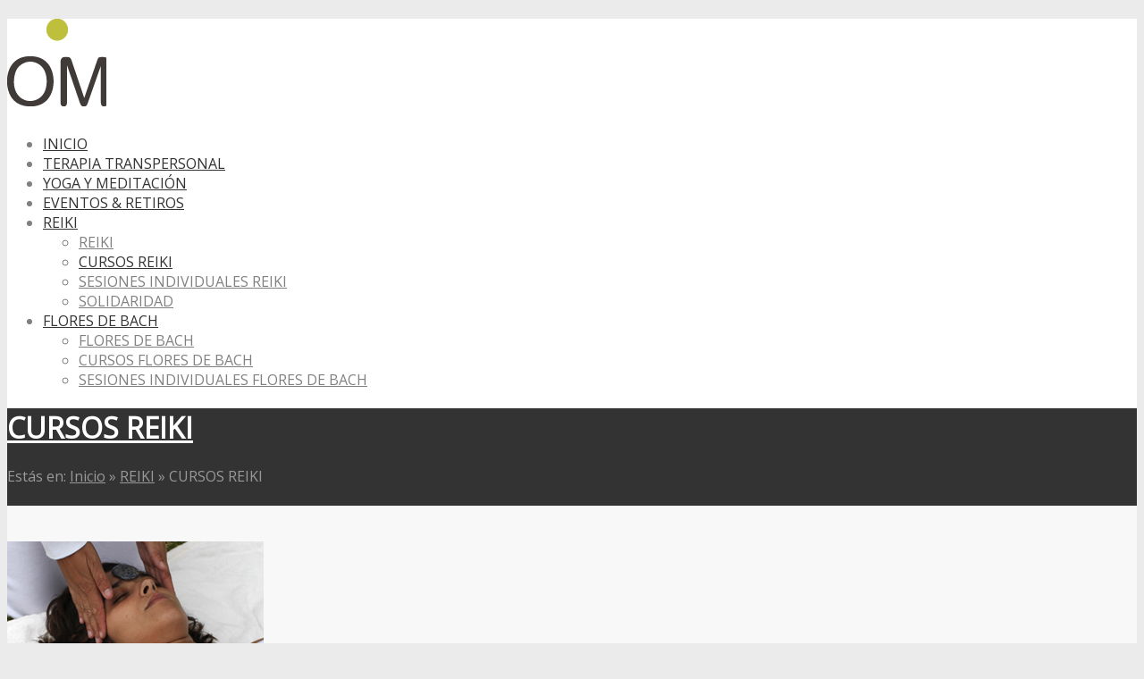

--- FILE ---
content_type: text/html; charset=UTF-8
request_url: http://ooommm.es/?page_id=682
body_size: 12112
content:

<!DOCTYPE html>
<html lang="es-ES" class="chrome chrome131 html_boxed static_layout ">
<head>
<meta charset="UTF-8" />
<meta name="robots" content="index, follow" />
<link rel="icon" href="http://ooommm.es/wp-content/uploads/2011/12/favicon.png" type="image/png">

<!-- page title, displayed in your browser bar -->
<title>OM | Lugar de encuentro con fines terapeÃºticos, curativos y de desarrollo personal. |   CURSOS REIKI</title>


<!-- add feeds, pingback and stuff-->
<link rel="profile" href="http://gmpg.org/xfn/11" />
<link rel="alternate" type="application/rss+xml" title="OM | Lugar de encuentro con fines terapeÃºticos, curativos y de desarrollo personal. RSS2 Feed" href="http://ooommm.es/?feed=rss2" />
<link rel="pingback" href="http://ooommm.es/xmlrpc.php" />


<!-- add css stylesheets -->	

<link rel="stylesheet" type="text/css" media="all" href="http://ooommm.es/wp-content/themes/choices/style.css" />
<link rel="stylesheet" href="http://ooommm.es/wp-content/themes/choices/css/grid.css" type="text/css" media="screen"/>
<link rel="stylesheet" href="http://ooommm.es/wp-content/themes/choices/css/base.css" type="text/css" media="screen"/>
<link rel="stylesheet" href="http://ooommm.es/wp-content/themes/choices/css/layout.css" type="text/css" media="screen"/>
<link rel="stylesheet" href="http://ooommm.es/wp-content/themes/choices/css/shortcodes.css" type="text/css" media="screen"/>
<link rel="stylesheet" href="http://ooommm.es/wp-content/themes/choices/css/slideshow.css" type="text/css" media="screen"/>
<link rel="stylesheet" href="http://ooommm.es/wp-content/themes/choices/js/prettyPhoto/css/prettyPhoto.css" type="text/css" media="screen"/>


<!-- mobile setting -->



<!-- plugin and theme output with wp_head() -->
<link rel="alternate" type="application/rss+xml" title="OM | Lugar de encuentro con fines terapeÃºticos, curativos y de desarrollo personal. &raquo; CURSOS REIKI RSS de los comentarios" href="http://ooommm.es/?feed=rss2&#038;page_id=682" />
<script type='text/javascript' src='http://ooommm.es/wp-includes/js/jquery/jquery.js?ver=1.10.2'></script>
<script type='text/javascript' src='http://ooommm.es/wp-includes/js/jquery/jquery-migrate.min.js?ver=1.2.1'></script>
<script type='text/javascript' src='http://ooommm.es/wp-content/themes/choices/js/avia.js?ver=4'></script>
<script type='text/javascript' src='http://ooommm.es/wp-includes/js/comment-reply.min.js?ver=3.8.36'></script>
<link rel="EditURI" type="application/rsd+xml" title="RSD" href="http://ooommm.es/xmlrpc.php?rsd" />
<link rel="wlwmanifest" type="application/wlwmanifest+xml" href="http://ooommm.es/wp-includes/wlwmanifest.xml" /> 
<link rel='prev' title='REIKI' href='http://ooommm.es/?page_id=680' />
<link rel='next' title='SESIONES INDIVIDUALES REIKI' href='http://ooommm.es/?page_id=685' />
<meta name="generator" content="WordPress 3.8.36" />
<link rel='canonical' href='http://ooommm.es/?page_id=682' />
<link rel='shortlink' href='http://ooommm.es/?p=682' />

<!-- custom styles set at your backend-->
<style type='text/css' id='dynamic-styles'>
::-moz-selection{background-color: #719430;color: #ffffff;}::-webkit-selection{background-color: #719430;color: #ffffff;}::selection{background-color: #719430;color: #ffffff;}body.boxed {background-color: #ebebeb;}body.boxed { background: #ebebeb url(http://ooommm.es/wp-content/themes/choices/images/background-images/floral-dark.png) center center  repeat scroll ;}.header_color, .header_color div, .header_color  span, .header_color  applet, .header_color object, .header_color iframe, .header_color h1, .header_color h2, .header_color h3, .header_color h4, .header_color h5, .header_color h6, .header_color p, .header_color blockquote, .header_color pre, .header_color a, .header_color abbr, .header_color acronym, .header_color address, .header_color big, .header_color cite, .header_color code, .header_color del, .header_color dfn, .header_color em, .header_color img, .header_color ins, .header_color kbd, .header_color q, .header_color s, .header_color samp, .header_color small, .header_color strike, .header_color strong, .header_color sub, .header_color sup, .header_color tt, .header_color var, .header_color b, .header_color u, .header_color i, .header_color center, .header_color dl, .header_color dt, .header_color dd, .header_color ol, .header_color ul, .header_color li, .header_color fieldset, .header_color form, .header_color label, .header_color legend, .header_color table, .header_color caption, .header_color tbody, .header_color tfoot, .header_color thead, .header_color tr, .header_color th, .header_color td, .header_color article, .header_color aside, .header_color canvas, .header_color details, .header_color embed, .header_color figure, .header_color fieldset, .header_color figcaption, .header_color footer, .header_color header, .header_color hgroup, .header_color menu, .header_color nav, .header_color output, .header_color ruby, .header_color section, .header_color summary, .header_color time, .header_color mark, .header_color audio, .header_color video, #top .header_color .pullquote_boxed{border-color:#e1e1e1;}.header_color , .header_color .site-background, .header_color .first-quote,  .header_color .related_image_wrap, .header_color .gravatar img, .header_color .comment-reply-link, .header_color .inner_slide .numeric_controls a, .header_color .hr_content, .header_color .news-thumb, .header_color .post-format-icon, .header_color .ajax_controlls a{background-color:#ffffff;color: #333333;}.header_color h1, .header_color h2, .header_color h3, .header_color h4, .header_color h5, .header_color h6, .header_color strong, .header_color strong a, .header_color .sidebar .current_page_item a, .header_color .pagination .current, .header_color .comment-count, .header_color .callout .content-area, .header_color .avia-big-box .avia-innerbox, .header_color .avia-big-box .avia-innerbox a{color:#000000;}.header_color .meta-color, .header_color .sidebar, .header_color .sidebar a, .header_color .minor-meta, .header_color .minor-meta a, .header_color .text-sep, .header_color .quote-content, .header_color .quote-content a, .header_color blockquote, .header_color .post_nav a, .header_color .comment-text, .header_color .template-search  a.news-content, .header_color .subtitle_intro, .header_color div .hr_content, .header_color .hr a, .header_color .breadcrumb, .header_color .breadcrumb a, .header_color .portfolio_excerpt, .header_color .avia-big-box-bellow, .header_color .side-container-inner, .header_color .news-time{color: #808080;}.header_color a, .header_color .widget_first{color:#719430;}.header_color a:hover, .header_color h1 a:hover, .header_color h2 a:hover, .header_color h3 a:hover, .header_color h4 a:hover, .header_color h5 a:hover, .header_color h6 a:hover,  .header_color .template-search  a.news-content:hover{color: #83a83d;}.header_color .primary-background, .header_color .dropcap2, .header_color .primary-background a, .header_color .slide_controls a:hover, .header_color .avia_welcome_text, .header_color .avia_welcome_text a, .header_color .pagination a:hover, div .header_color .button, .header_color #submit, .header_color .big_button, .header_color .iconbox_icon, .header_color .iconbox_top_icon, .header_color .side-container-inner .day, #top .header_color .active_item, .header_color .contentSlideControlls .activeItem{background-color: #719430;color:#ffffff;border-color:#719430;}.header_color .button:hover, .header_color .ajax_controlls a:hover, .header_color #submit:hover, .header_color .big_button:hover, .header_color .contentSlideControlls a:hover{background-color: #83a83d;color:#ffffff;border-color:#83a83d;}.header_color .timeline-bullet{background-color:#e1e1e1;border-color: #ffffff;}.header_color .iconbox_top, #top .header_color.thumbnails_container_wrap, .header_color .portfolio-sort-container .inner-entry, .header_color .pullquote_boxed{background: #f8f8f8;}#top .header_color .post_timeline li:hover .timeline-bullet, .header_color .portfolio-sort-container .inner-entry:hover{background-color:#83a83d;}.header_color .portfolio-sort-container .inner-entry:hover h1, .header_color .portfolio-sort-container .inner-entry:hover p{color:#fff;}.header_color blockquote, .header_color .portfolio-sort-container .inner-entry:hover{border-color:#719430;}.header_color .widget_nav_menu ul:first-child>.current-menu-item, .header_color .widget_nav_menu ul:first-child>.current_page_item{background-color: #ffffff;}#top .header_color.title_container .main-title, #top .header_color.title_container .main-title a, .header_color .slideshow li{color:#333333;}.header_color .main_menu ul, .header_color .main_menu .menu ul li a, .header_color .pointer_arrow_wrap .pointer_arrow{background-color:#ffffff;color: #808080;}.header_color .main_menu ul:first-child > li > a, #top .header_color .main_menu .menu ul .current_page_item > a, #top .header_color .main_menu .menu ul .current-menu-item > a {color:#333333;}#top .header_color .main_menu .menu ul li>a:hover{color:#333333;}.header_color .main_menu ul:first-child > li a:hover, .header_color .main_menu ul:first-child > li.current-menu-item > a,  .header_color .main_menu ul:first-child > li.current_page_item > a{color:#808080;} .header_color .input-text, .header_color input[type='text'], .header_color input[type='input'], .header_color input[type='password'], .header_color input[type='email'], .header_color textarea, .header_color select{border-color:#e1e1e1;background-color: #f8f8f8;color:#808080;}div  .header_color .tabcontainer .active_tab_content, div .header_color .tabcontainer  .active_tab{background-color: #f8f8f8;color:#333333;}.header_color .sidebar_tab_icon {background-color: #e1e1e1;}#top .header_color .sidebar_active_tab .sidebar_tab_icon {background-color: #719430;}.header_color .sidebar_tab:hover .sidebar_tab_icon {background-color: #83a83d;}.header_color .sidebar_tab, .header_color .tabcontainer .tab{color: #808080;}.header_color div .sidebar_active_tab , .header_color .sidebar_tab:hover{color: #333333;background-color: #ffffff;}@media only screen and (max-width: 767px) {.responsive .header_color div .sidebar_active_tab{ background-color: #83a83d; color:#fff; } /*hard coded white to match the icons beside which are also white*/.responsive .header_color .sidebar_tab_content{border-color:#e1e1e1;}}.header_color div .avia_table table, .header_color div .avia_table th, .header_color div .avia_table td {border-color: #e1e1e1;}.header_color div .avia_table, .header_color div .avia_table td{background:#ffffff;color: #333333;}.header_color div .avia_table tr:nth-child(odd) td, .header_color div .avia_table tr:nth-child(odd) th, .header_color div .avia_table tr:nth-child(odd) .th, .header_color .avia_table .avia-button, .header_color .avia_table table tr.button-row td{background-color: #f8f8f8;}.header_color div .avia_table tr.description_row td, .header_color div .avia_table tr.pricing-row td, .header_color tr.pricing-row .avia-table-icon, .header_color tr.description_row .avia-table-icon, .header_color .css_3_hover{color:#ffffff;background: #719430;}html .header_color .avia_table table tr td.description_column, html .header_color .avia_table table.description_row tr td.description_column, .avia-table-icon{border-color:#e1e1e1;color:#808080;}.header_color .avia_table .avia-button{color: #ffffff;background-color:#719430;border-color:#719430;}.header_color dropcap2, .header_color dropcap3, .header_color avia_button, .header_color avia_button:hover, .header_color .on-primary-color, .header_color .on-primary-color:hover{ color: #fff; } #header { border-color: #719430;  }#info_text_header { background-color: #719430;  color:#fff;}.slideshow_color, .slideshow_color div, .slideshow_color  span, .slideshow_color  applet, .slideshow_color object, .slideshow_color iframe, .slideshow_color h1, .slideshow_color h2, .slideshow_color h3, .slideshow_color h4, .slideshow_color h5, .slideshow_color h6, .slideshow_color p, .slideshow_color blockquote, .slideshow_color pre, .slideshow_color a, .slideshow_color abbr, .slideshow_color acronym, .slideshow_color address, .slideshow_color big, .slideshow_color cite, .slideshow_color code, .slideshow_color del, .slideshow_color dfn, .slideshow_color em, .slideshow_color img, .slideshow_color ins, .slideshow_color kbd, .slideshow_color q, .slideshow_color s, .slideshow_color samp, .slideshow_color small, .slideshow_color strike, .slideshow_color strong, .slideshow_color sub, .slideshow_color sup, .slideshow_color tt, .slideshow_color var, .slideshow_color b, .slideshow_color u, .slideshow_color i, .slideshow_color center, .slideshow_color dl, .slideshow_color dt, .slideshow_color dd, .slideshow_color ol, .slideshow_color ul, .slideshow_color li, .slideshow_color fieldset, .slideshow_color form, .slideshow_color label, .slideshow_color legend, .slideshow_color table, .slideshow_color caption, .slideshow_color tbody, .slideshow_color tfoot, .slideshow_color thead, .slideshow_color tr, .slideshow_color th, .slideshow_color td, .slideshow_color article, .slideshow_color aside, .slideshow_color canvas, .slideshow_color details, .slideshow_color embed, .slideshow_color figure, .slideshow_color fieldset, .slideshow_color figcaption, .slideshow_color footer, .slideshow_color header, .slideshow_color hgroup, .slideshow_color menu, .slideshow_color nav, .slideshow_color output, .slideshow_color ruby, .slideshow_color section, .slideshow_color summary, .slideshow_color time, .slideshow_color mark, .slideshow_color audio, .slideshow_color video, #top .slideshow_color .pullquote_boxed{border-color:#e1e1e1;}.slideshow_color , .slideshow_color .site-background, .slideshow_color .first-quote,  .slideshow_color .related_image_wrap, .slideshow_color .gravatar img, .slideshow_color .comment-reply-link, .slideshow_color .inner_slide .numeric_controls a, .slideshow_color .hr_content, .slideshow_color .news-thumb, .slideshow_color .post-format-icon, .slideshow_color .ajax_controlls a{background-color:#333333;color: #ffffff;}.slideshow_color h1, .slideshow_color h2, .slideshow_color h3, .slideshow_color h4, .slideshow_color h5, .slideshow_color h6, .slideshow_color strong, .slideshow_color strong a, .slideshow_color .sidebar .current_page_item a, .slideshow_color .pagination .current, .slideshow_color .comment-count, .slideshow_color .callout .content-area, .slideshow_color .avia-big-box .avia-innerbox, .slideshow_color .avia-big-box .avia-innerbox a{color:#ffffff;}.slideshow_color .meta-color, .slideshow_color .sidebar, .slideshow_color .sidebar a, .slideshow_color .minor-meta, .slideshow_color .minor-meta a, .slideshow_color .text-sep, .slideshow_color .quote-content, .slideshow_color .quote-content a, .slideshow_color blockquote, .slideshow_color .post_nav a, .slideshow_color .comment-text, .slideshow_color .template-search  a.news-content, .slideshow_color .subtitle_intro, .slideshow_color div .hr_content, .slideshow_color .hr a, .slideshow_color .breadcrumb, .slideshow_color .breadcrumb a, .slideshow_color .portfolio_excerpt, .slideshow_color .avia-big-box-bellow, .slideshow_color .side-container-inner, .slideshow_color .news-time{color: #999999;}.slideshow_color a, .slideshow_color .widget_first{color:#719430;}.slideshow_color a:hover, .slideshow_color h1 a:hover, .slideshow_color h2 a:hover, .slideshow_color h3 a:hover, .slideshow_color h4 a:hover, .slideshow_color h5 a:hover, .slideshow_color h6 a:hover,  .slideshow_color .template-search  a.news-content:hover{color: #83a83d;}.slideshow_color .primary-background, .slideshow_color .dropcap2, .slideshow_color .primary-background a, .slideshow_color .slide_controls a:hover, .slideshow_color .avia_welcome_text, .slideshow_color .avia_welcome_text a, .slideshow_color .pagination a:hover, div .slideshow_color .button, .slideshow_color #submit, .slideshow_color .big_button, .slideshow_color .iconbox_icon, .slideshow_color .iconbox_top_icon, .slideshow_color .side-container-inner .day, #top .slideshow_color .active_item, .slideshow_color .contentSlideControlls .activeItem{background-color: #719430;color:#333333;border-color:#719430;}.slideshow_color .button:hover, .slideshow_color .ajax_controlls a:hover, .slideshow_color #submit:hover, .slideshow_color .big_button:hover, .slideshow_color .contentSlideControlls a:hover{background-color: #83a83d;color:#333333;border-color:#83a83d;}.slideshow_color .timeline-bullet{background-color:#e1e1e1;border-color: #333333;}.slideshow_color .iconbox_top, #top .slideshow_color.thumbnails_container_wrap, .slideshow_color .portfolio-sort-container .inner-entry, .slideshow_color .pullquote_boxed{background: #f8f8f8;}#top .slideshow_color .post_timeline li:hover .timeline-bullet, .slideshow_color .portfolio-sort-container .inner-entry:hover{background-color:#83a83d;}.slideshow_color .portfolio-sort-container .inner-entry:hover h1, .slideshow_color .portfolio-sort-container .inner-entry:hover p{color:#fff;}.slideshow_color blockquote, .slideshow_color .portfolio-sort-container .inner-entry:hover{border-color:#719430;}.slideshow_color .widget_nav_menu ul:first-child>.current-menu-item, .slideshow_color .widget_nav_menu ul:first-child>.current_page_item{background-color: #333333;}#top .slideshow_color.title_container .main-title, #top .slideshow_color.title_container .main-title a, .slideshow_color .slideshow li{color:#ffffff;}.slideshow_color .main_menu ul, .slideshow_color .main_menu .menu ul li a, .slideshow_color .pointer_arrow_wrap .pointer_arrow{background-color:#333333;color: #999999;}.slideshow_color .main_menu ul:first-child > li > a, #top .slideshow_color .main_menu .menu ul .current_page_item > a, #top .slideshow_color .main_menu .menu ul .current-menu-item > a {color:#ffffff;}#top .slideshow_color .main_menu .menu ul li>a:hover{color:#ffffff;}.slideshow_color .main_menu ul:first-child > li a:hover, .slideshow_color .main_menu ul:first-child > li.current-menu-item > a,  .slideshow_color .main_menu ul:first-child > li.current_page_item > a{color:#999999;} .slideshow_color .input-text, .slideshow_color input[type='text'], .slideshow_color input[type='input'], .slideshow_color input[type='password'], .slideshow_color input[type='email'], .slideshow_color textarea, .slideshow_color select{border-color:#e1e1e1;background-color: #f8f8f8;color:#999999;}div  .slideshow_color .tabcontainer .active_tab_content, div .slideshow_color .tabcontainer  .active_tab{background-color: #f8f8f8;color:#ffffff;}.slideshow_color .sidebar_tab_icon {background-color: #e1e1e1;}#top .slideshow_color .sidebar_active_tab .sidebar_tab_icon {background-color: #719430;}.slideshow_color .sidebar_tab:hover .sidebar_tab_icon {background-color: #83a83d;}.slideshow_color .sidebar_tab, .slideshow_color .tabcontainer .tab{color: #999999;}.slideshow_color div .sidebar_active_tab , .slideshow_color .sidebar_tab:hover{color: #ffffff;background-color: #333333;}@media only screen and (max-width: 767px) {.responsive .slideshow_color div .sidebar_active_tab{ background-color: #83a83d; color:#fff; } /*hard coded white to match the icons beside which are also white*/.responsive .slideshow_color .sidebar_tab_content{border-color:#e1e1e1;}}.slideshow_color div .avia_table table, .slideshow_color div .avia_table th, .slideshow_color div .avia_table td {border-color: #e1e1e1;}.slideshow_color div .avia_table, .slideshow_color div .avia_table td{background:#333333;color: #ffffff;}.slideshow_color div .avia_table tr:nth-child(odd) td, .slideshow_color div .avia_table tr:nth-child(odd) th, .slideshow_color div .avia_table tr:nth-child(odd) .th, .slideshow_color .avia_table .avia-button, .slideshow_color .avia_table table tr.button-row td{background-color: #f8f8f8;}.slideshow_color div .avia_table tr.description_row td, .slideshow_color div .avia_table tr.pricing-row td, .slideshow_color tr.pricing-row .avia-table-icon, .slideshow_color tr.description_row .avia-table-icon, .slideshow_color .css_3_hover{color:#333333;background: #719430;}html .slideshow_color .avia_table table tr td.description_column, html .slideshow_color .avia_table table.description_row tr td.description_column, .avia-table-icon{border-color:#e1e1e1;color:#999999;}.slideshow_color .avia_table .avia-button{color: #333333;background-color:#719430;border-color:#719430;}.slideshow_color { background: #333333 url(http://ooommm.es/wp-content/themes/choices/images/background-images/grain_bottom.png) bottom center  repeat-x scroll; }.slideshow_color dropcap2, .slideshow_color dropcap3, .slideshow_color avia_button, .slideshow_color avia_button:hover, .slideshow_color .on-primary-color, .slideshow_color .on-primary-color:hover{ color: #fff; }.main_color, .main_color div, .main_color  span, .main_color  applet, .main_color object, .main_color iframe, .main_color h1, .main_color h2, .main_color h3, .main_color h4, .main_color h5, .main_color h6, .main_color p, .main_color blockquote, .main_color pre, .main_color a, .main_color abbr, .main_color acronym, .main_color address, .main_color big, .main_color cite, .main_color code, .main_color del, .main_color dfn, .main_color em, .main_color img, .main_color ins, .main_color kbd, .main_color q, .main_color s, .main_color samp, .main_color small, .main_color strike, .main_color strong, .main_color sub, .main_color sup, .main_color tt, .main_color var, .main_color b, .main_color u, .main_color i, .main_color center, .main_color dl, .main_color dt, .main_color dd, .main_color ol, .main_color ul, .main_color li, .main_color fieldset, .main_color form, .main_color label, .main_color legend, .main_color table, .main_color caption, .main_color tbody, .main_color tfoot, .main_color thead, .main_color tr, .main_color th, .main_color td, .main_color article, .main_color aside, .main_color canvas, .main_color details, .main_color embed, .main_color figure, .main_color fieldset, .main_color figcaption, .main_color footer, .main_color header, .main_color hgroup, .main_color menu, .main_color nav, .main_color output, .main_color ruby, .main_color section, .main_color summary, .main_color time, .main_color mark, .main_color audio, .main_color video, #top .main_color .pullquote_boxed{border-color:#e1e1e1;}.main_color , .main_color .site-background, .main_color .first-quote,  .main_color .related_image_wrap, .main_color .gravatar img, .main_color .comment-reply-link, .main_color .inner_slide .numeric_controls a, .main_color .hr_content, .main_color .news-thumb, .main_color .post-format-icon, .main_color .ajax_controlls a{background-color:#ffffff;color: #403a39;}.main_color h1, .main_color h2, .main_color h3, .main_color h4, .main_color h5, .main_color h6, .main_color strong, .main_color strong a, .main_color .sidebar .current_page_item a, .main_color .pagination .current, .main_color .comment-count, .main_color .callout .content-area, .main_color .avia-big-box .avia-innerbox, .main_color .avia-big-box .avia-innerbox a{color:#000605;}.main_color .meta-color, .main_color .sidebar, .main_color .sidebar a, .main_color .minor-meta, .main_color .minor-meta a, .main_color .text-sep, .main_color .quote-content, .main_color .quote-content a, .main_color blockquote, .main_color .post_nav a, .main_color .comment-text, .main_color .template-search  a.news-content, .main_color .subtitle_intro, .main_color div .hr_content, .main_color .hr a, .main_color .breadcrumb, .main_color .breadcrumb a, .main_color .portfolio_excerpt, .main_color .avia-big-box-bellow, .main_color .side-container-inner, .main_color .news-time{color: #808382;}.main_color a, .main_color .widget_first{color:#719430;}.main_color a:hover, .main_color h1 a:hover, .main_color h2 a:hover, .main_color h3 a:hover, .main_color h4 a:hover, .main_color h5 a:hover, .main_color h6 a:hover,  .main_color .template-search  a.news-content:hover{color: #83a83d;}.main_color .primary-background, .main_color .dropcap2, .main_color .primary-background a, .main_color .slide_controls a:hover, .main_color .avia_welcome_text, .main_color .avia_welcome_text a, .main_color .pagination a:hover, div .main_color .button, .main_color #submit, .main_color .big_button, .main_color .iconbox_icon, .main_color .iconbox_top_icon, .main_color .side-container-inner .day, #top .main_color .active_item, .main_color .contentSlideControlls .activeItem{background-color: #719430;color:#ffffff;border-color:#719430;}.main_color .button:hover, .main_color .ajax_controlls a:hover, .main_color #submit:hover, .main_color .big_button:hover, .main_color .contentSlideControlls a:hover{background-color: #83a83d;color:#ffffff;border-color:#83a83d;}.main_color .timeline-bullet{background-color:#e1e1e1;border-color: #ffffff;}.main_color .iconbox_top, #top .main_color.thumbnails_container_wrap, .main_color .portfolio-sort-container .inner-entry, .main_color .pullquote_boxed{background: #f8f8f8;}#top .main_color .post_timeline li:hover .timeline-bullet, .main_color .portfolio-sort-container .inner-entry:hover{background-color:#83a83d;}.main_color .portfolio-sort-container .inner-entry:hover h1, .main_color .portfolio-sort-container .inner-entry:hover p{color:#fff;}.main_color blockquote, .main_color .portfolio-sort-container .inner-entry:hover{border-color:#719430;}.main_color .widget_nav_menu ul:first-child>.current-menu-item, .main_color .widget_nav_menu ul:first-child>.current_page_item{background-color: #ffffff;}#top .main_color.title_container .main-title, #top .main_color.title_container .main-title a, .main_color .slideshow li{color:#403a39;}.main_color .main_menu ul, .main_color .main_menu .menu ul li a, .main_color .pointer_arrow_wrap .pointer_arrow{background-color:#ffffff;color: #808382;}.main_color .main_menu ul:first-child > li > a, #top .main_color .main_menu .menu ul .current_page_item > a, #top .main_color .main_menu .menu ul .current-menu-item > a {color:#403a39;}#top .main_color .main_menu .menu ul li>a:hover{color:#403a39;}.main_color .main_menu ul:first-child > li a:hover, .main_color .main_menu ul:first-child > li.current-menu-item > a,  .main_color .main_menu ul:first-child > li.current_page_item > a{color:#808382;} .main_color .input-text, .main_color input[type='text'], .main_color input[type='input'], .main_color input[type='password'], .main_color input[type='email'], .main_color textarea, .main_color select{border-color:#e1e1e1;background-color: #f8f8f8;color:#808382;}div  .main_color .tabcontainer .active_tab_content, div .main_color .tabcontainer  .active_tab{background-color: #f8f8f8;color:#403a39;}.main_color .sidebar_tab_icon {background-color: #e1e1e1;}#top .main_color .sidebar_active_tab .sidebar_tab_icon {background-color: #719430;}.main_color .sidebar_tab:hover .sidebar_tab_icon {background-color: #83a83d;}.main_color .sidebar_tab, .main_color .tabcontainer .tab{color: #808382;}.main_color div .sidebar_active_tab , .main_color .sidebar_tab:hover{color: #403a39;background-color: #ffffff;}@media only screen and (max-width: 767px) {.responsive .main_color div .sidebar_active_tab{ background-color: #83a83d; color:#fff; } /*hard coded white to match the icons beside which are also white*/.responsive .main_color .sidebar_tab_content{border-color:#e1e1e1;}}.main_color div .avia_table table, .main_color div .avia_table th, .main_color div .avia_table td {border-color: #e1e1e1;}.main_color div .avia_table, .main_color div .avia_table td{background:#ffffff;color: #403a39;}.main_color div .avia_table tr:nth-child(odd) td, .main_color div .avia_table tr:nth-child(odd) th, .main_color div .avia_table tr:nth-child(odd) .th, .main_color .avia_table .avia-button, .main_color .avia_table table tr.button-row td{background-color: #f8f8f8;}.main_color div .avia_table tr.description_row td, .main_color div .avia_table tr.pricing-row td, .main_color tr.pricing-row .avia-table-icon, .main_color tr.description_row .avia-table-icon, .main_color .css_3_hover{color:#ffffff;background: #719430;}html .main_color .avia_table table tr td.description_column, html .main_color .avia_table table.description_row tr td.description_column, .avia-table-icon{border-color:#e1e1e1;color:#808382;}.main_color .avia_table .avia-button{color: #ffffff;background-color:#719430;border-color:#719430;}.main_color dropcap2, .main_color dropcap3, .main_color avia_button, .main_color avia_button:hover, .main_color .on-primary-color, .main_color .on-primary-color:hover{ color: #fff; } #wrap_all{ background-color: #ffffff; }#top .feedback_button { border-color: #719430;  background-color: #719430;  color:#fff;}#top .feedback_button:hover { border-color: #83a83d;  background-color: #83a83d;  color:#fff;}.alternate_color, .alternate_color div, .alternate_color  span, .alternate_color  applet, .alternate_color object, .alternate_color iframe, .alternate_color h1, .alternate_color h2, .alternate_color h3, .alternate_color h4, .alternate_color h5, .alternate_color h6, .alternate_color p, .alternate_color blockquote, .alternate_color pre, .alternate_color a, .alternate_color abbr, .alternate_color acronym, .alternate_color address, .alternate_color big, .alternate_color cite, .alternate_color code, .alternate_color del, .alternate_color dfn, .alternate_color em, .alternate_color img, .alternate_color ins, .alternate_color kbd, .alternate_color q, .alternate_color s, .alternate_color samp, .alternate_color small, .alternate_color strike, .alternate_color strong, .alternate_color sub, .alternate_color sup, .alternate_color tt, .alternate_color var, .alternate_color b, .alternate_color u, .alternate_color i, .alternate_color center, .alternate_color dl, .alternate_color dt, .alternate_color dd, .alternate_color ol, .alternate_color ul, .alternate_color li, .alternate_color fieldset, .alternate_color form, .alternate_color label, .alternate_color legend, .alternate_color table, .alternate_color caption, .alternate_color tbody, .alternate_color tfoot, .alternate_color thead, .alternate_color tr, .alternate_color th, .alternate_color td, .alternate_color article, .alternate_color aside, .alternate_color canvas, .alternate_color details, .alternate_color embed, .alternate_color figure, .alternate_color fieldset, .alternate_color figcaption, .alternate_color footer, .alternate_color header, .alternate_color hgroup, .alternate_color menu, .alternate_color nav, .alternate_color output, .alternate_color ruby, .alternate_color section, .alternate_color summary, .alternate_color time, .alternate_color mark, .alternate_color audio, .alternate_color video, #top .alternate_color .pullquote_boxed{border-color:#e1e1e1;}.alternate_color , .alternate_color .site-background, .alternate_color .first-quote,  .alternate_color .related_image_wrap, .alternate_color .gravatar img, .alternate_color .comment-reply-link, .alternate_color .inner_slide .numeric_controls a, .alternate_color .hr_content, .alternate_color .news-thumb, .alternate_color .post-format-icon, .alternate_color .ajax_controlls a{background-color:#f8f8f8;color: #888888;}.alternate_color h1, .alternate_color h2, .alternate_color h3, .alternate_color h4, .alternate_color h5, .alternate_color h6, .alternate_color strong, .alternate_color strong a, .alternate_color .sidebar .current_page_item a, .alternate_color .pagination .current, .alternate_color .comment-count, .alternate_color .callout .content-area, .alternate_color .avia-big-box .avia-innerbox, .alternate_color .avia-big-box .avia-innerbox a{color:#444444;}.alternate_color .meta-color, .alternate_color .sidebar, .alternate_color .sidebar a, .alternate_color .minor-meta, .alternate_color .minor-meta a, .alternate_color .text-sep, .alternate_color .quote-content, .alternate_color .quote-content a, .alternate_color blockquote, .alternate_color .post_nav a, .alternate_color .comment-text, .alternate_color .template-search  a.news-content, .alternate_color .subtitle_intro, .alternate_color div .hr_content, .alternate_color .hr a, .alternate_color .breadcrumb, .alternate_color .breadcrumb a, .alternate_color .portfolio_excerpt, .alternate_color .avia-big-box-bellow, .alternate_color .side-container-inner, .alternate_color .news-time{color: #9E9E9E;}.alternate_color a, .alternate_color .widget_first{color:#719430;}.alternate_color a:hover, .alternate_color h1 a:hover, .alternate_color h2 a:hover, .alternate_color h3 a:hover, .alternate_color h4 a:hover, .alternate_color h5 a:hover, .alternate_color h6 a:hover,  .alternate_color .template-search  a.news-content:hover{color: #83a83d;}.alternate_color .primary-background, .alternate_color .dropcap2, .alternate_color .primary-background a, .alternate_color .slide_controls a:hover, .alternate_color .avia_welcome_text, .alternate_color .avia_welcome_text a, .alternate_color .pagination a:hover, div .alternate_color .button, .alternate_color #submit, .alternate_color .big_button, .alternate_color .iconbox_icon, .alternate_color .iconbox_top_icon, .alternate_color .side-container-inner .day, #top .alternate_color .active_item, .alternate_color .contentSlideControlls .activeItem{background-color: #719430;color:#f8f8f8;border-color:#719430;}.alternate_color .button:hover, .alternate_color .ajax_controlls a:hover, .alternate_color #submit:hover, .alternate_color .big_button:hover, .alternate_color .contentSlideControlls a:hover{background-color: #83a83d;color:#f8f8f8;border-color:#83a83d;}.alternate_color .timeline-bullet{background-color:#e1e1e1;border-color: #f8f8f8;}.alternate_color .iconbox_top, #top .alternate_color.thumbnails_container_wrap, .alternate_color .portfolio-sort-container .inner-entry, .alternate_color .pullquote_boxed{background: #ffffff;}#top .alternate_color .post_timeline li:hover .timeline-bullet, .alternate_color .portfolio-sort-container .inner-entry:hover{background-color:#83a83d;}.alternate_color .portfolio-sort-container .inner-entry:hover h1, .alternate_color .portfolio-sort-container .inner-entry:hover p{color:#fff;}.alternate_color blockquote, .alternate_color .portfolio-sort-container .inner-entry:hover{border-color:#719430;}.alternate_color .widget_nav_menu ul:first-child>.current-menu-item, .alternate_color .widget_nav_menu ul:first-child>.current_page_item{background-color: #f8f8f8;}#top .alternate_color.title_container .main-title, #top .alternate_color.title_container .main-title a, .alternate_color .slideshow li{color:#888888;}.alternate_color .main_menu ul, .alternate_color .main_menu .menu ul li a, .alternate_color .pointer_arrow_wrap .pointer_arrow{background-color:#f8f8f8;color: #9E9E9E;}.alternate_color .main_menu ul:first-child > li > a, #top .alternate_color .main_menu .menu ul .current_page_item > a, #top .alternate_color .main_menu .menu ul .current-menu-item > a {color:#888888;}#top .alternate_color .main_menu .menu ul li>a:hover{color:#888888;}.alternate_color .main_menu ul:first-child > li a:hover, .alternate_color .main_menu ul:first-child > li.current-menu-item > a,  .alternate_color .main_menu ul:first-child > li.current_page_item > a{color:#9E9E9E;} .alternate_color .input-text, .alternate_color input[type='text'], .alternate_color input[type='input'], .alternate_color input[type='password'], .alternate_color input[type='email'], .alternate_color textarea, .alternate_color select{border-color:#e1e1e1;background-color: #ffffff;color:#9E9E9E;}div  .alternate_color .tabcontainer .active_tab_content, div .alternate_color .tabcontainer  .active_tab{background-color: #ffffff;color:#888888;}.alternate_color .sidebar_tab_icon {background-color: #e1e1e1;}#top .alternate_color .sidebar_active_tab .sidebar_tab_icon {background-color: #719430;}.alternate_color .sidebar_tab:hover .sidebar_tab_icon {background-color: #83a83d;}.alternate_color .sidebar_tab, .alternate_color .tabcontainer .tab{color: #9E9E9E;}.alternate_color div .sidebar_active_tab , .alternate_color .sidebar_tab:hover{color: #888888;background-color: #f8f8f8;}@media only screen and (max-width: 767px) {.responsive .alternate_color div .sidebar_active_tab{ background-color: #83a83d; color:#fff; } /*hard coded white to match the icons beside which are also white*/.responsive .alternate_color .sidebar_tab_content{border-color:#e1e1e1;}}.alternate_color div .avia_table table, .alternate_color div .avia_table th, .alternate_color div .avia_table td {border-color: #e1e1e1;}.alternate_color div .avia_table, .alternate_color div .avia_table td{background:#f8f8f8;color: #888888;}.alternate_color div .avia_table tr:nth-child(odd) td, .alternate_color div .avia_table tr:nth-child(odd) th, .alternate_color div .avia_table tr:nth-child(odd) .th, .alternate_color .avia_table .avia-button, .alternate_color .avia_table table tr.button-row td{background-color: #ffffff;}.alternate_color div .avia_table tr.description_row td, .alternate_color div .avia_table tr.pricing-row td, .alternate_color tr.pricing-row .avia-table-icon, .alternate_color tr.description_row .avia-table-icon, .alternate_color .css_3_hover{color:#f8f8f8;background: #719430;}html .alternate_color .avia_table table tr td.description_column, html .alternate_color .avia_table table.description_row tr td.description_column, .avia-table-icon{border-color:#e1e1e1;color:#9E9E9E;}.alternate_color .avia_table .avia-button{color: #f8f8f8;background-color:#719430;border-color:#719430;}.alternate_color dropcap2, .alternate_color dropcap3, .alternate_color avia_button, .alternate_color avia_button:hover, .alternate_color .on-primary-color, .alternate_color .on-primary-color:hover{ color: #fff; }.footer_color, .footer_color div, .footer_color  span, .footer_color  applet, .footer_color object, .footer_color iframe, .footer_color h1, .footer_color h2, .footer_color h3, .footer_color h4, .footer_color h5, .footer_color h6, .footer_color p, .footer_color blockquote, .footer_color pre, .footer_color a, .footer_color abbr, .footer_color acronym, .footer_color address, .footer_color big, .footer_color cite, .footer_color code, .footer_color del, .footer_color dfn, .footer_color em, .footer_color img, .footer_color ins, .footer_color kbd, .footer_color q, .footer_color s, .footer_color samp, .footer_color small, .footer_color strike, .footer_color strong, .footer_color sub, .footer_color sup, .footer_color tt, .footer_color var, .footer_color b, .footer_color u, .footer_color i, .footer_color center, .footer_color dl, .footer_color dt, .footer_color dd, .footer_color ol, .footer_color ul, .footer_color li, .footer_color fieldset, .footer_color form, .footer_color label, .footer_color legend, .footer_color table, .footer_color caption, .footer_color tbody, .footer_color tfoot, .footer_color thead, .footer_color tr, .footer_color th, .footer_color td, .footer_color article, .footer_color aside, .footer_color canvas, .footer_color details, .footer_color embed, .footer_color figure, .footer_color fieldset, .footer_color figcaption, .footer_color footer, .footer_color header, .footer_color hgroup, .footer_color menu, .footer_color nav, .footer_color output, .footer_color ruby, .footer_color section, .footer_color summary, .footer_color time, .footer_color mark, .footer_color audio, .footer_color video, #top .footer_color .pullquote_boxed{border-color:#555555;}.footer_color , .footer_color .site-background, .footer_color .first-quote,  .footer_color .related_image_wrap, .footer_color .gravatar img, .footer_color .comment-reply-link, .footer_color .inner_slide .numeric_controls a, .footer_color .hr_content, .footer_color .news-thumb, .footer_color .post-format-icon, .footer_color .ajax_controlls a{background-color:#333333;color: #aaaaaa;}.footer_color h1, .footer_color h2, .footer_color h3, .footer_color h4, .footer_color h5, .footer_color h6, .footer_color strong, .footer_color strong a, .footer_color .sidebar .current_page_item a, .footer_color .pagination .current, .footer_color .comment-count, .footer_color .callout .content-area, .footer_color .avia-big-box .avia-innerbox, .footer_color .avia-big-box .avia-innerbox a{color:#eeeeee;}.footer_color .meta-color, .footer_color .sidebar, .footer_color .sidebar a, .footer_color .minor-meta, .footer_color .minor-meta a, .footer_color .text-sep, .footer_color .quote-content, .footer_color .quote-content a, .footer_color blockquote, .footer_color .post_nav a, .footer_color .comment-text, .footer_color .template-search  a.news-content, .footer_color .subtitle_intro, .footer_color div .hr_content, .footer_color .hr a, .footer_color .breadcrumb, .footer_color .breadcrumb a, .footer_color .portfolio_excerpt, .footer_color .avia-big-box-bellow, .footer_color .side-container-inner, .footer_color .news-time{color: #919191;}.footer_color a, .footer_color .widget_first{color:#719430;}.footer_color a:hover, .footer_color h1 a:hover, .footer_color h2 a:hover, .footer_color h3 a:hover, .footer_color h4 a:hover, .footer_color h5 a:hover, .footer_color h6 a:hover,  .footer_color .template-search  a.news-content:hover{color: #83a83d;}.footer_color .primary-background, .footer_color .dropcap2, .footer_color .primary-background a, .footer_color .slide_controls a:hover, .footer_color .avia_welcome_text, .footer_color .avia_welcome_text a, .footer_color .pagination a:hover, div .footer_color .button, .footer_color #submit, .footer_color .big_button, .footer_color .iconbox_icon, .footer_color .iconbox_top_icon, .footer_color .side-container-inner .day, #top .footer_color .active_item, .footer_color .contentSlideControlls .activeItem{background-color: #719430;color:#333333;border-color:#719430;}.footer_color .button:hover, .footer_color .ajax_controlls a:hover, .footer_color #submit:hover, .footer_color .big_button:hover, .footer_color .contentSlideControlls a:hover{background-color: #83a83d;color:#333333;border-color:#83a83d;}.footer_color .timeline-bullet{background-color:#555555;border-color: #333333;}.footer_color .iconbox_top, #top .footer_color.thumbnails_container_wrap, .footer_color .portfolio-sort-container .inner-entry, .footer_color .pullquote_boxed{background: #222222;}#top .footer_color .post_timeline li:hover .timeline-bullet, .footer_color .portfolio-sort-container .inner-entry:hover{background-color:#83a83d;}.footer_color .portfolio-sort-container .inner-entry:hover h1, .footer_color .portfolio-sort-container .inner-entry:hover p{color:#fff;}.footer_color blockquote, .footer_color .portfolio-sort-container .inner-entry:hover{border-color:#719430;}.footer_color .widget_nav_menu ul:first-child>.current-menu-item, .footer_color .widget_nav_menu ul:first-child>.current_page_item{background-color: #333333;}#top .footer_color.title_container .main-title, #top .footer_color.title_container .main-title a, .footer_color .slideshow li{color:#aaaaaa;}.footer_color .main_menu ul, .footer_color .main_menu .menu ul li a, .footer_color .pointer_arrow_wrap .pointer_arrow{background-color:#333333;color: #919191;}.footer_color .main_menu ul:first-child > li > a, #top .footer_color .main_menu .menu ul .current_page_item > a, #top .footer_color .main_menu .menu ul .current-menu-item > a {color:#aaaaaa;}#top .footer_color .main_menu .menu ul li>a:hover{color:#aaaaaa;}.footer_color .main_menu ul:first-child > li a:hover, .footer_color .main_menu ul:first-child > li.current-menu-item > a,  .footer_color .main_menu ul:first-child > li.current_page_item > a{color:#919191;} .footer_color .input-text, .footer_color input[type='text'], .footer_color input[type='input'], .footer_color input[type='password'], .footer_color input[type='email'], .footer_color textarea, .footer_color select{border-color:#555555;background-color: #222222;color:#919191;}div  .footer_color .tabcontainer .active_tab_content, div .footer_color .tabcontainer  .active_tab{background-color: #222222;color:#aaaaaa;}.footer_color .sidebar_tab_icon {background-color: #555555;}#top .footer_color .sidebar_active_tab .sidebar_tab_icon {background-color: #719430;}.footer_color .sidebar_tab:hover .sidebar_tab_icon {background-color: #83a83d;}.footer_color .sidebar_tab, .footer_color .tabcontainer .tab{color: #919191;}.footer_color div .sidebar_active_tab , .footer_color .sidebar_tab:hover{color: #aaaaaa;background-color: #333333;}@media only screen and (max-width: 767px) {.responsive .footer_color div .sidebar_active_tab{ background-color: #83a83d; color:#fff; } /*hard coded white to match the icons beside which are also white*/.responsive .footer_color .sidebar_tab_content{border-color:#555555;}}.footer_color div .avia_table table, .footer_color div .avia_table th, .footer_color div .avia_table td {border-color: #555555;}.footer_color div .avia_table, .footer_color div .avia_table td{background:#333333;color: #aaaaaa;}.footer_color div .avia_table tr:nth-child(odd) td, .footer_color div .avia_table tr:nth-child(odd) th, .footer_color div .avia_table tr:nth-child(odd) .th, .footer_color .avia_table .avia-button, .footer_color .avia_table table tr.button-row td{background-color: #222222;}.footer_color div .avia_table tr.description_row td, .footer_color div .avia_table tr.pricing-row td, .footer_color tr.pricing-row .avia-table-icon, .footer_color tr.description_row .avia-table-icon, .footer_color .css_3_hover{color:#333333;background: #719430;}html .footer_color .avia_table table tr td.description_column, html .footer_color .avia_table table.description_row tr td.description_column, .avia-table-icon{border-color:#555555;color:#919191;}.footer_color .avia_table .avia-button{color: #333333;background-color:#719430;border-color:#719430;}.footer_color { background: #333333 url(http://ooommm.es/wp-content/themes/choices/images/background-images/grain_top.png) top center  repeat-x scroll; }.footer_color dropcap2, .footer_color dropcap3, .footer_color avia_button, .footer_color avia_button:hover, .footer_color .on-primary-color, .footer_color .on-primary-color:hover{ color: #fff; } #footer  .widgettitle{ color: #919191;  }#footer a{color: #aaaaaa; }#footer a:hover, #footer .widget_first{ color: #eeeeee; }.socket_color, .socket_color div, .socket_color  span, .socket_color  applet, .socket_color object, .socket_color iframe, .socket_color h1, .socket_color h2, .socket_color h3, .socket_color h4, .socket_color h5, .socket_color h6, .socket_color p, .socket_color blockquote, .socket_color pre, .socket_color a, .socket_color abbr, .socket_color acronym, .socket_color address, .socket_color big, .socket_color cite, .socket_color code, .socket_color del, .socket_color dfn, .socket_color em, .socket_color img, .socket_color ins, .socket_color kbd, .socket_color q, .socket_color s, .socket_color samp, .socket_color small, .socket_color strike, .socket_color strong, .socket_color sub, .socket_color sup, .socket_color tt, .socket_color var, .socket_color b, .socket_color u, .socket_color i, .socket_color center, .socket_color dl, .socket_color dt, .socket_color dd, .socket_color ol, .socket_color ul, .socket_color li, .socket_color fieldset, .socket_color form, .socket_color label, .socket_color legend, .socket_color table, .socket_color caption, .socket_color tbody, .socket_color tfoot, .socket_color thead, .socket_color tr, .socket_color th, .socket_color td, .socket_color article, .socket_color aside, .socket_color canvas, .socket_color details, .socket_color embed, .socket_color figure, .socket_color fieldset, .socket_color figcaption, .socket_color footer, .socket_color header, .socket_color hgroup, .socket_color menu, .socket_color nav, .socket_color output, .socket_color ruby, .socket_color section, .socket_color summary, .socket_color time, .socket_color mark, .socket_color audio, .socket_color video, #top .socket_color .pullquote_boxed{border-color:#161616;}.socket_color , .socket_color .site-background, .socket_color .first-quote,  .socket_color .related_image_wrap, .socket_color .gravatar img, .socket_color .comment-reply-link, .socket_color .inner_slide .numeric_controls a, .socket_color .hr_content, .socket_color .news-thumb, .socket_color .post-format-icon, .socket_color .ajax_controlls a{background-color:#111111;color: #eeeeee;}.socket_color h1, .socket_color h2, .socket_color h3, .socket_color h4, .socket_color h5, .socket_color h6, .socket_color strong, .socket_color strong a, .socket_color .sidebar .current_page_item a, .socket_color .pagination .current, .socket_color .comment-count, .socket_color .callout .content-area, .socket_color .avia-big-box .avia-innerbox, .socket_color .avia-big-box .avia-innerbox a{color:#ffffff;}.socket_color .meta-color, .socket_color .sidebar, .socket_color .sidebar a, .socket_color .minor-meta, .socket_color .minor-meta a, .socket_color .text-sep, .socket_color .quote-content, .socket_color .quote-content a, .socket_color blockquote, .socket_color .post_nav a, .socket_color .comment-text, .socket_color .template-search  a.news-content, .socket_color .subtitle_intro, .socket_color div .hr_content, .socket_color .hr a, .socket_color .breadcrumb, .socket_color .breadcrumb a, .socket_color .portfolio_excerpt, .socket_color .avia-big-box-bellow, .socket_color .side-container-inner, .socket_color .news-time{color: #888888;}.socket_color a, .socket_color .widget_first{color:#ffffff;}.socket_color a:hover, .socket_color h1 a:hover, .socket_color h2 a:hover, .socket_color h3 a:hover, .socket_color h4 a:hover, .socket_color h5 a:hover, .socket_color h6 a:hover,  .socket_color .template-search  a.news-content:hover{color: #eeeeee;}.socket_color .primary-background, .socket_color .dropcap2, .socket_color .primary-background a, .socket_color .slide_controls a:hover, .socket_color .avia_welcome_text, .socket_color .avia_welcome_text a, .socket_color .pagination a:hover, div .socket_color .button, .socket_color #submit, .socket_color .big_button, .socket_color .iconbox_icon, .socket_color .iconbox_top_icon, .socket_color .side-container-inner .day, #top .socket_color .active_item, .socket_color .contentSlideControlls .activeItem{background-color: #ffffff;color:#111111;border-color:#ffffff;}.socket_color .button:hover, .socket_color .ajax_controlls a:hover, .socket_color #submit:hover, .socket_color .big_button:hover, .socket_color .contentSlideControlls a:hover{background-color: #eeeeee;color:#111111;border-color:#eeeeee;}.socket_color .timeline-bullet{background-color:#161616;border-color: #111111;}.socket_color .iconbox_top, #top .socket_color.thumbnails_container_wrap, .socket_color .portfolio-sort-container .inner-entry, .socket_color .pullquote_boxed{background: #000000;}#top .socket_color .post_timeline li:hover .timeline-bullet, .socket_color .portfolio-sort-container .inner-entry:hover{background-color:#eeeeee;}.socket_color .portfolio-sort-container .inner-entry:hover h1, .socket_color .portfolio-sort-container .inner-entry:hover p{color:#fff;}.socket_color blockquote, .socket_color .portfolio-sort-container .inner-entry:hover{border-color:#ffffff;}.socket_color .widget_nav_menu ul:first-child>.current-menu-item, .socket_color .widget_nav_menu ul:first-child>.current_page_item{background-color: #111111;}#top .socket_color.title_container .main-title, #top .socket_color.title_container .main-title a, .socket_color .slideshow li{color:#eeeeee;}.socket_color .main_menu ul, .socket_color .main_menu .menu ul li a, .socket_color .pointer_arrow_wrap .pointer_arrow{background-color:#111111;color: #888888;}.socket_color .main_menu ul:first-child > li > a, #top .socket_color .main_menu .menu ul .current_page_item > a, #top .socket_color .main_menu .menu ul .current-menu-item > a {color:#eeeeee;}#top .socket_color .main_menu .menu ul li>a:hover{color:#eeeeee;}.socket_color .main_menu ul:first-child > li a:hover, .socket_color .main_menu ul:first-child > li.current-menu-item > a,  .socket_color .main_menu ul:first-child > li.current_page_item > a{color:#888888;} .socket_color .input-text, .socket_color input[type='text'], .socket_color input[type='input'], .socket_color input[type='password'], .socket_color input[type='email'], .socket_color textarea, .socket_color select{border-color:#161616;background-color: #000000;color:#888888;}div  .socket_color .tabcontainer .active_tab_content, div .socket_color .tabcontainer  .active_tab{background-color: #000000;color:#eeeeee;}.socket_color .sidebar_tab_icon {background-color: #161616;}#top .socket_color .sidebar_active_tab .sidebar_tab_icon {background-color: #ffffff;}.socket_color .sidebar_tab:hover .sidebar_tab_icon {background-color: #eeeeee;}.socket_color .sidebar_tab, .socket_color .tabcontainer .tab{color: #888888;}.socket_color div .sidebar_active_tab , .socket_color .sidebar_tab:hover{color: #eeeeee;background-color: #111111;}@media only screen and (max-width: 767px) {.responsive .socket_color div .sidebar_active_tab{ background-color: #eeeeee; color:#fff; } /*hard coded white to match the icons beside which are also white*/.responsive .socket_color .sidebar_tab_content{border-color:#161616;}}.socket_color div .avia_table table, .socket_color div .avia_table th, .socket_color div .avia_table td {border-color: #161616;}.socket_color div .avia_table, .socket_color div .avia_table td{background:#111111;color: #eeeeee;}.socket_color div .avia_table tr:nth-child(odd) td, .socket_color div .avia_table tr:nth-child(odd) th, .socket_color div .avia_table tr:nth-child(odd) .th, .socket_color .avia_table .avia-button, .socket_color .avia_table table tr.button-row td{background-color: #000000;}.socket_color div .avia_table tr.description_row td, .socket_color div .avia_table tr.pricing-row td, .socket_color tr.pricing-row .avia-table-icon, .socket_color tr.description_row .avia-table-icon, .socket_color .css_3_hover{color:#111111;background: #ffffff;}html .socket_color .avia_table table tr td.description_column, html .socket_color .avia_table table.description_row tr td.description_column, .avia-table-icon{border-color:#161616;color:#888888;}.socket_color .avia_table .avia-button{color: #111111;background-color:#ffffff;border-color:#ffffff;} body.stretched {background-color: #111111;}
h1, h2, h3, h4, h5, h6, tr.pricing-row td, #top .portfolio-title, .callout .content-area, .avia-big-box .avia-innerbox{
font-family:Open Sans;
}


body, .flex_column h1, .flex_column h2, .flex_column h3, .flex_column h4, .flex_column h5, .flex_column h6, #top .widgettitle{
font-family:Open Sans;
}


</style>

<!-- end custom styles-->


<!-- google webfont font replacement -->
<link id="google_webfont_1" rel="stylesheet" type="text/css" href="http://fonts.googleapis.com/css?family=Open+Sans" />
<!-- google webfont font replacement -->
<link id="google_webfont_2" rel="stylesheet" type="text/css" href="http://fonts.googleapis.com/css?family=Open+Sans" />

<link rel="stylesheet" href="http://ooommm.es/wp-content/themes/choices/css/custom.css" type="text/css" media="screen"/>

</head>





<body id="top" class="page page-id-682 page-child parent-pageid-680 page-template-default boxed ">

	<div id='wrap_all'>	
				
			<div class=' container_wrap info_text_header' id='info_text_header' data-hash='d41d8cd98f00b204e9800998ecf8427e' data-cookiename='Choices_avia_banner'><div class='container no_css_transition'></div></div>			 
			<!-- ####### HEAD CONTAINER ####### -->
				<div id='header'>
					
				<div class='container_wrap header_color light_bg_color'>
				<!--
					
					<a href='http://ooommm.es/?page_id=86' title='Feedback' class='feedback_button' >Feedback</a>				-->
						<div class='container' id='menu_container'>
						<div class="centrado">
						<h1 class='logo'><a href='http://ooommm.es/'><img src=http://ooommm.es/wp-content/uploads/2011/12/logo_om.png alt='' /></a></h1>                        </div>
                        <div class="centradomenu">
                        <div class='main_menu' data-selectname='Select a page'><div class="menu-main-menu-container"><ul id="menu-main-menu" class="menu"><li id="menu-item-604" class="menu-item menu-item-type-custom menu-item-object-custom menu-item-604"><a href="http://www.ooommm.es">INICIO</a></li>
<li id="menu-item-835" class="menu-item menu-item-type-post_type menu-item-object-page menu-item-835"><a href="http://ooommm.es/?page_id=697">TERAPIA TRANSPERSONAL</a></li>
<li id="menu-item-699" class="menu-item menu-item-type-post_type menu-item-object-page menu-item-699"><a href="http://ooommm.es/?page_id=696">YOGA Y MEDITACIÓN</a></li>
<li id="menu-item-700" class="menu-item menu-item-type-post_type menu-item-object-page menu-item-700"><a href="http://ooommm.es/?page_id=695">EVENTOS &#038; RETIROS</a></li>
<li id="menu-item-708" class="menu-item menu-item-type-post_type menu-item-object-page current-page-ancestor current-menu-ancestor current-menu-parent current-page-parent current_page_parent current_page_ancestor menu-item-has-children menu-item-708"><a href="http://ooommm.es/?page_id=680">REIKI</a>
<ul class="sub-menu">
	<li id="menu-item-704" class="menu-item menu-item-type-post_type menu-item-object-page current-page-ancestor current-page-parent menu-item-704"><a href="http://ooommm.es/?page_id=680">REIKI</a></li>
	<li id="menu-item-707" class="menu-item menu-item-type-post_type menu-item-object-page current-menu-item page_item page-item-682 current_page_item menu-item-707"><a href="http://ooommm.es/?page_id=682">CURSOS REIKI</a></li>
	<li id="menu-item-706" class="menu-item menu-item-type-post_type menu-item-object-page menu-item-706"><a href="http://ooommm.es/?page_id=685">SESIONES INDIVIDUALES REIKI</a></li>
	<li id="menu-item-705" class="menu-item menu-item-type-post_type menu-item-object-page menu-item-705"><a href="http://ooommm.es/?page_id=687">SOLIDARIDAD</a></li>
</ul>
</li>
<li id="menu-item-701" class="menu-item menu-item-type-post_type menu-item-object-page menu-item-has-children menu-item-701"><a href="http://ooommm.es/?page_id=689">FLORES DE BACH</a>
<ul class="sub-menu">
	<li id="menu-item-709" class="menu-item menu-item-type-post_type menu-item-object-page menu-item-709"><a href="http://ooommm.es/?page_id=689">FLORES DE BACH</a></li>
	<li id="menu-item-703" class="menu-item menu-item-type-post_type menu-item-object-page menu-item-703"><a href="http://ooommm.es/?page_id=691">CURSOS FLORES DE BACH</a></li>
	<li id="menu-item-702" class="menu-item menu-item-type-post_type menu-item-object-page menu-item-702"><a href="http://ooommm.es/?page_id=693">SESIONES INDIVIDUALES FLORES DE BACH</a></li>
</ul>
</li>
</ul></div></div><div class='header_meta'><ul class='social_bookmarks icon_count_1'></ul></div>						</div>	
						</div><!-- end container-->
								
				</div><!-- end container_wrap-->
			
			<!-- ####### END HEAD CONTAINER ####### -->
			</div>

			
						
			

			
		<!-- ####### MAIN CONTAINER ####### -->
		<div id='main'><div class='stretch_full container_wrap slideshow_color dark_bg_color title_container'><div class='container'><h1 class='main-title'><a href='http://ooommm.es/?page_id=682' rel='bookmark' title='Permanent Link: CURSOS REIKI'>CURSOS REIKI</a></h1><div class="breadcrumb breadcrumbs avia-breadcrumbs"><div class="breadcrumb-trail"><span class="trail-before"><span class="breadcrumb-title">Estás en:</span></span> <a href="http://ooommm.es" title="OM | Lugar de encuentro con fines terapeÃºticos, curativos y de desarrollo personal." rel="Savia" class="trail-begin">Inicio</a> <span class="sep">&raquo;</span> <a href="http://ooommm.es/?page_id=680" title="REIKI">REIKI</a> <span class="sep">&raquo;</span> <span class="trail-end">CURSOS REIKI</span></div></div><span class='bottom_shadow'><img src='http://ooommm.es/wp-content/themes/choices/images/layout/big_shadow.png'  title='' alt='' /></span></div><span class='top_stripe_shadow'></span></div>		
		<div class='container_wrap main_color fullsize'>
		
			<div class='container'>

				<div class='template-page content  twelve alpha units'>

				
		<div class='post-entry post-entry-type-page post-entry-682'>
		
			<span class='entry-border-overflow extralight-border'></span>
			
						
			
			<div class="twelve alpha alpha units entry-content">	
				
				<div class="one_third first flex_column"><div class="iconbox_top"><span class="iconbox_top_icon"><img src='http://ooommm.es/wp-content/themes/choices/images/icons/iconbox/icon_reiki.png' alt='' /></span>
<div class="iconbox_top_content">
<h3 class="iconbox_top_content_title"></h3>
<p><img alt="cursos_reiki_izda_" src="http://ooommm.es/wp-content/uploads/2013/03/cursos_reiki_izda_.jpg" width="287" height="169" /></p>
</div>
</div>
</div>
<div class="one_third  flex_column"><div class="iconbox_top"><span class="iconbox_top_icon"><img src='http://ooommm.es/wp-content/themes/choices/images/icons/iconbox/icon_reiki.png' alt='' /></span>
<div class="iconbox_top_content">
<h3 class="iconbox_top_content_title"></h3>
<p><img alt="cursos_reiki_medio" src="http://ooommm.es/wp-content/uploads/2013/03/cursos_reiki_medio.jpg" width="287" height="169" /></p>
</div>
</div>
</div>
<div class="one_third  flex_column"><div class="iconbox_top"><span class="iconbox_top_icon"><img src='http://ooommm.es/wp-content/themes/choices/images/icons/iconbox/icon_reiki.png' alt='' /></span>
<div class="iconbox_top_content">
<h3 class="iconbox_top_content_title"></h3>
<p><img alt="cursos_reiki_dcha" src="http://ooommm.es/wp-content/uploads/2013/03/cursos_reiki_dcha.jpg" width="287" height="169" /></p>
</div>
</div>
</div>
<p>&nbsp;</p>
<div class='hr '> <span class='hr_inner'></span></div>
<h3 style="color: #89a044;">CURSO REIKI NIVEL I</h3>
<p>Este nivel te capacita como terapeuta manual.</p>
<p><strong>Contenidos:</strong></p>
<p>· Qué es Reiki, historia y origen cultural · Los 5 principios fundamentales del Reiki, cómo funciona y preguntas frecuentes ·<br />
El Sistema energético humano, cuerpos sutiles y centros energéticos · Chakras o centros energéticos y los 7 chakras principales · Enfermedad y Sanación · Una visión integral de la salud · Rituales previos a una sesión Reiki · Autotratamiento · Cómo darse Reiki a uno mismo · Cómo dar Reiki a otra persona · Sesión completa · Tratamiento rápido y efectivo en muy poco tiempo · Equilibrar los 7 chakras principales · Meditación previa a la iniciación · Iniciación al primer nivel Reiki · Dar y recibir tratamiento completo en grupo · Meditación con los chakras · Ejercicios de protección y purificación · Bibliografía recomendada.</p>
<h4 style="color: #89a044;">PRÓXIMAS FECHAS:</h4>
<p><strong><span style="color: #000000;">Domingo 22 de Septiembre de 2024</span></strong></p>
<p><strong> 10.00 a 19.00h.</strong></p>
<div class='hr '> <span class='hr_inner'></span></div>
<h3 style="color: #89a044;">CURSO REIKI NIVEL II</h3>
<p>Este nivel te capacita como terapeuta mental.</p>
<p><strong>Contenidos:</strong></p>
<p>·  Planos emocional y  mental · La enfermedad, causas y modo de autosanación ·  Posiciones Reiki para diferentes enfermedades ·  3 Símbolos Reiki y sus diferentes usos ·  Conocimiento y uso de varios instrumentos en sesiones de Reiki  ·  Meditación previa a la iniciación ·  Iniciación al Segundo nivel Reiki ·  Disolver bloqueos energéticos ·  Técnicas de transmisión a distancia · Técnicas de sanación en el tiempo (pasado, presente y futuro) · Bibliografía Recomendada.</p>
<h4 style="color: #89a044;">PRÓXIMAS FECHAS:</h4>
<p><strong>Domingo 6 de Octubre de 2024</strong></p>
<p><strong> 10.00 a 18.00h.</strong></p>
<div class='hr '> <span class='hr_inner'></span></div>
<h3 style="color: #89a044;">CURSO REIKI NIVEL III y MAESTRÍA.</h3>
<p>Este nivel te capacita como maestro.</p>
<p><strong>Contenidos:</strong><br />
· Repaso Nivel II Reiki, dudas y preguntas ·  Tercer Nivel de Reiki y Maestría · El Símbolo Magistral. El símbolo Raku ·  El punto Hui-Yin. ·  Pasos previos a la Iniciación ·  La Iniciación ·  El Alineamiento a distancia ·  La enseñanza de Reiki en los distintos niveles. ·  Explicación y práctica del Método de Iniciación en todos los Niveles Reiki ·  La Maestría Interior · Conexión con el Yo Superior. · Proceso de Interiorización · La Responsabilidad del Maestro ·  La figura del Maestro de Reiki como Profesor · Ética en Reiki para la práctica terapéutica y docente.</p>
<h4 style="color: #89a044;">PRÓXIMAS FECHAS:</h4>
<p><strong>Domingo 20 de Octubre de 2024</strong></p>
<p><strong> 10.00 a 18.00h.</strong></p>
	
								
			</div>							
		
		
		</div><!--end post-entry-->
		
		
				
				
				<!--end content-->
				</div>
				
					          				
			</div><!--end container-->

	


			
			
			<!-- ####### FOOTER CONTAINER ####### -->
			<!--<div class='container_wrap footer_color' id='footer'>
				<div class='container'>
				
					<div class='flex_column one_fourth first'>				<div class='widget'>
				<h3 class='widgettitle'><span class='widget_first'>Interesting</span> links</h3>
				<span class='minitext'>Besides are some interesting links for you! Enjoy your stay :)</span>
				</div>
			</div><div class='flex_column one_fourth '><div class='widget widget_pages'><h3 class='widgettitle'><span class='widget_first'>Pages</span></h3><ul><li class="page_item page-item-86"><a href="http://ooommm.es/?page_id=86">Contacto</a></li>
<li class="page_item page-item-691"><a href="http://ooommm.es/?page_id=691">CURSOS FLORES DE BACH</a></li>
<li class="page_item page-item-682 current_page_item"><a href="http://ooommm.es/?page_id=682">CURSOS REIKI</a></li>
<li class="page_item page-item-689 page_item_has_children"><a href="http://ooommm.es/?page_id=689">FLORES DE BACH</a></li>
<li class="page_item page-item-695"><a href="http://ooommm.es/?page_id=695">FORMACIONES &#038; EVENTOS &#038; RETIROS</a></li>
<li class="page_item page-item-28"><a href="http://ooommm.es/">OM</a></li>
<li class="page_item page-item-680 page_item_has_children current_page_ancestor current_page_parent"><a href="http://ooommm.es/?page_id=680">REIKI</a></li>
<li class="page_item page-item-758"><a href="http://ooommm.es/?page_id=758">REIKI &#8211; BLOQUES</a></li>
<li class="page_item page-item-693"><a href="http://ooommm.es/?page_id=693">SESIONES INDIVIDUALES FLORES DE BACH</a></li>
<li class="page_item page-item-685"><a href="http://ooommm.es/?page_id=685">SESIONES INDIVIDUALES REIKI</a></li>
<li class="page_item page-item-687"><a href="http://ooommm.es/?page_id=687">SOLIDARIDAD</a></li>
<li class="page_item page-item-697"><a href="http://ooommm.es/?page_id=697">TERAPIA TRANSPERSONAL</a></li>
<li class="page_item page-item-696"><a href="http://ooommm.es/?page_id=696">YOGA Y MEDITACIÓN</a></li>
</ul><span class='seperator extralight-border'></span></div></div><div class='flex_column one_fourth '><div class='widget widget_categories'><h3 class='widgettitle'><span class='widget_first'>Categories</span></h3><ul><li class="cat-item-none">No hay categorías</li></ul><span class='seperator extralight-border'></span></div></div><div class='flex_column one_fourth '><div class='widget widget_archive'><h3 class='widgettitle'><span class='widget_first'>Archive</span></h3><ul></ul><span class='seperator extralight-border'></span></div></div>
					
				</div>
				
			</div>-->
		<!-- ####### END FOOTER CONTAINER ####### -->
		
			
            <div id="footer-fix">
            	
                	<div class="footer-contenido-logo">
                    	<img src="http://ooommm.es/wp-content/themes/choices/images/icons/logo_footer.png" width="107" height="114" alt="Savia" />
                    </div>
                    <div class="bordecillo"></div>
                    <div class="footer-contenido-direccion">
                    	<p>ESCUELA DE YOGA OM <br />
			C/ Luis Magaña, 2.<br />
                           18800 · Baza · Granada</p>
                    </div>
                    <div class="bordecillo"></div>
              <div class="footer-contenido-datos1">
                    	<img src="http://ooommm.es/wp-content/themes/choices/images/icons/telefono.png" width="22" height="21" alt="Teléfono" /><br />
                  <img style="clear:both;margin-top:5px;" src="http://ooommm.es/wp-content/themes/choices/images/icons/email.png" width="22" height="21" alt="Email" />
                  </div>
                  <div class="footer-contenido-datos2">
                    	<p>626 145 837</p>
                 <p style="clear:both;margin-top:-8px;"> <a href="mailto:info@ooommm.es">info@ooommm.es</a></p>
                  </div>                  
                  <div class="bordecillo"></div>
                <div class="footer-contenido-facebook"> <a href="https://www.facebook.com/YOGAOOOMMM?ref=ts&amp;fref=ts" target="_blank"><img src="http://ooommm.es/wp-content/themes/choices/images/icons/facebook.png" width="35" height="35" alt="Facebook" /></a>
                  <p style="margin-top:16px;margin-left:5px;"><a href="https://www.facebook.com/YOGAOOOMMM" target="_blank">Síguenos en FB</a></p>
                  </div>
                
            </div>
            
		
				
		<!-- ####### SOCKET CONTAINER ####### -->
			<!--<div class='container_wrap socket_color' id='socket'>
				<div class='container'>
					<span class='copyright'>&copy; Copyright - <a href='http://ooommm.es/'>OM | Lugar de encuentro con fines terapeÃºticos, curativos y de desarrollo personal.</a> - <a href='http://www.kriesi.at'>Wordpress Premium Theme by Kriesi</a></span>
					
					<div class='sub_menu'></div>					
				</div>
			</div>-->
			<!-- ####### END SOCKET CONTAINER ####### -->
		
		
		</div>
	<!-- ####### END MAIN CONTAINER ####### -->
		
</div><!-- end wrap_all -->
		
		
		
	
		


 <script type='text/javascript'>
 /* <![CDATA[ */  
var avia_framework_globals = {
 	frameworkUrl: 'http://ooommm.es/wp-content/themes/choices/framework/', 
 	installedAt: 'http://ooommm.es/wp-content/themes/choices/', 
 	ajaxurl: 'http://ooommm.es/wp-admin/admin-ajax.php'
 	}; 
 /* ]]> */ 
 </script>
 
 <script type='text/javascript' src='http://ooommm.es/wp-content/themes/choices/js/prettyPhoto/js/jquery.prettyPhoto.js?ver=3.0.1'></script>
<script type='text/javascript' src='http://ooommm.es/wp-content/themes/choices/js/aviapoly2.js?ver=1.0.0'></script>
<script type='text/javascript'>
/* <![CDATA[ */
var avia_social_count_nonce = {"nonce":"efdff1d55c"};
/* ]]> */
</script>
<script type='text/javascript' src='http://ooommm.es/wp-content/themes/choices/js/avia-social.js?ver=1'></script>
<div id="fb-root"></div>
</body>
</html>